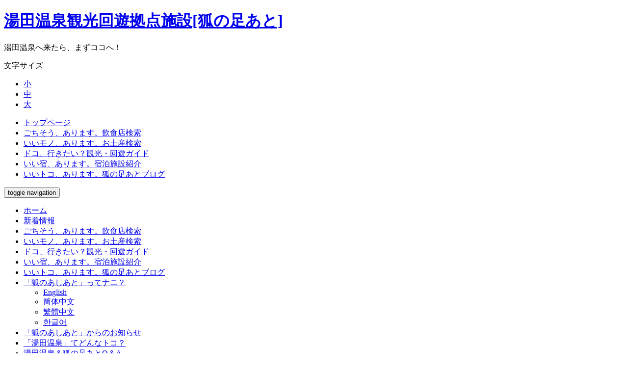

--- FILE ---
content_type: text/html; charset=UTF-8
request_url: https://www.yuda-onsen.jp/2018/06/24/
body_size: 64232
content:
<!DOCTYPE html PUBLIC "-//W3C//DTD XHTML 1.0 Transitional//EN" "http://www.w3.org/TR/xhtml1/DTD/xhtml1-transitional.dtd">
<html xmlns="http://www.w3.org/1999/xhtml">
<head>
<meta http-equiv="Content-Type" content="text/html; charset=UTF-8" />
<meta charset="UTF-8" />
<title> &raquo; 2018 &raquo; 6月 &raquo; 24｜湯田温泉観光回遊拠点施設[狐の足あと]</title>
<meta name="description" content="「観る」「食べる」「買物する」湯田温泉の旅 のお楽しみを紹介する最旬の情報が揃っています。湯田温泉観光回遊拠点施設 狐の足あと" />
<meta name="keywords" content="湯田温泉,観光,拠点,施設,カフェ,足湯,ギャラリー,飲食店,飲み屋,食事,郷土料理,地酒,お土産,ギフト,体験,山口市,山口県" />
<meta name="Robots" content="index,follow">
<meta name="viewport" content="width=device-width, initial-scale=1">
<!--<meta name="viewport" content="width=1024">-->
<link rel="canonical" href="https://www.yuda-onsen.jp/2018/06/24/%e3%83%aa%e3%83%8b%e3%83%a5%e3%83%bc%e3%82%a2%e3%83%ab%e3%81%97%e3%81%9f%e6%96%b0%e5%b1%b1%e5%8f%a3%e9%a7%85%e3%82%92%e5%b7%a1%e3%82%8b%e2%91%a2-%e5%8d%97%e5%8c%97%e8%87%aa%e7%94%b1%e9%80%9a%e8%b7%af/" />
<link rel="stylesheet" href="https://www.yuda-onsen.jp/wp-content/themes/yudaonsen/style.css" type="text/css" />

<!-- MapPress Easy Google Maps バージョン:2.48.4 PRO (http://www.wphostreviews.com/mappress) -->
<script type='text/javascript'>mapp = window.mapp || {}; mapp.data = [];</script>
<meta name='robots' content='max-image-preview:large' />
<link rel="alternate" type="application/rss+xml" title="湯田温泉観光回遊拠点 狐の足あと &raquo; フィード" href="https://www.yuda-onsen.jp/feed/" />
<link rel="alternate" type="application/rss+xml" title="湯田温泉観光回遊拠点 狐の足あと &raquo; コメントフィード" href="https://www.yuda-onsen.jp/comments/feed/" />
<script type="text/javascript">
window._wpemojiSettings = {"baseUrl":"https:\/\/s.w.org\/images\/core\/emoji\/14.0.0\/72x72\/","ext":".png","svgUrl":"https:\/\/s.w.org\/images\/core\/emoji\/14.0.0\/svg\/","svgExt":".svg","source":{"concatemoji":"https:\/\/www.yuda-onsen.jp\/wp-includes\/js\/wp-emoji-release.min.js?ver=6.1.9"}};
/*! This file is auto-generated */
!function(e,a,t){var n,r,o,i=a.createElement("canvas"),p=i.getContext&&i.getContext("2d");function s(e,t){var a=String.fromCharCode,e=(p.clearRect(0,0,i.width,i.height),p.fillText(a.apply(this,e),0,0),i.toDataURL());return p.clearRect(0,0,i.width,i.height),p.fillText(a.apply(this,t),0,0),e===i.toDataURL()}function c(e){var t=a.createElement("script");t.src=e,t.defer=t.type="text/javascript",a.getElementsByTagName("head")[0].appendChild(t)}for(o=Array("flag","emoji"),t.supports={everything:!0,everythingExceptFlag:!0},r=0;r<o.length;r++)t.supports[o[r]]=function(e){if(p&&p.fillText)switch(p.textBaseline="top",p.font="600 32px Arial",e){case"flag":return s([127987,65039,8205,9895,65039],[127987,65039,8203,9895,65039])?!1:!s([55356,56826,55356,56819],[55356,56826,8203,55356,56819])&&!s([55356,57332,56128,56423,56128,56418,56128,56421,56128,56430,56128,56423,56128,56447],[55356,57332,8203,56128,56423,8203,56128,56418,8203,56128,56421,8203,56128,56430,8203,56128,56423,8203,56128,56447]);case"emoji":return!s([129777,127995,8205,129778,127999],[129777,127995,8203,129778,127999])}return!1}(o[r]),t.supports.everything=t.supports.everything&&t.supports[o[r]],"flag"!==o[r]&&(t.supports.everythingExceptFlag=t.supports.everythingExceptFlag&&t.supports[o[r]]);t.supports.everythingExceptFlag=t.supports.everythingExceptFlag&&!t.supports.flag,t.DOMReady=!1,t.readyCallback=function(){t.DOMReady=!0},t.supports.everything||(n=function(){t.readyCallback()},a.addEventListener?(a.addEventListener("DOMContentLoaded",n,!1),e.addEventListener("load",n,!1)):(e.attachEvent("onload",n),a.attachEvent("onreadystatechange",function(){"complete"===a.readyState&&t.readyCallback()})),(e=t.source||{}).concatemoji?c(e.concatemoji):e.wpemoji&&e.twemoji&&(c(e.twemoji),c(e.wpemoji)))}(window,document,window._wpemojiSettings);
</script>
<style type="text/css">
img.wp-smiley,
img.emoji {
	display: inline !important;
	border: none !important;
	box-shadow: none !important;
	height: 1em !important;
	width: 1em !important;
	margin: 0 0.07em !important;
	vertical-align: -0.1em !important;
	background: none !important;
	padding: 0 !important;
}
</style>
	<link rel='stylesheet' id='wpcfs-form-css' href='https://www.yuda-onsen.jp/wp-content/plugins/wp-custom-fields-search/templates/form.css?ver=6.1.9' type='text/css' media='all' />
<link rel='stylesheet' id='wp-block-library-css' href='https://www.yuda-onsen.jp/wp-includes/css/dist/block-library/style.min.css?ver=6.1.9' type='text/css' media='all' />
<link rel='stylesheet' id='mediaelement-css' href='https://www.yuda-onsen.jp/wp-includes/js/mediaelement/mediaelementplayer-legacy.min.css?ver=4.2.17' type='text/css' media='all' />
<link rel='stylesheet' id='wp-mediaelement-css' href='https://www.yuda-onsen.jp/wp-includes/js/mediaelement/wp-mediaelement.min.css?ver=6.1.9' type='text/css' media='all' />
<link rel='stylesheet' id='view_editor_gutenberg_frontend_assets-css' href='https://www.yuda-onsen.jp/wp-content/plugins/wp-views/public/css/views-frontend.css?ver=3.6.10' type='text/css' media='all' />
<style id='view_editor_gutenberg_frontend_assets-inline-css' type='text/css'>
.wpv-sort-list-dropdown.wpv-sort-list-dropdown-style-default > span.wpv-sort-list,.wpv-sort-list-dropdown.wpv-sort-list-dropdown-style-default .wpv-sort-list-item {border-color: #cdcdcd;}.wpv-sort-list-dropdown.wpv-sort-list-dropdown-style-default .wpv-sort-list-item a {color: #444;background-color: #fff;}.wpv-sort-list-dropdown.wpv-sort-list-dropdown-style-default a:hover,.wpv-sort-list-dropdown.wpv-sort-list-dropdown-style-default a:focus {color: #000;background-color: #eee;}.wpv-sort-list-dropdown.wpv-sort-list-dropdown-style-default .wpv-sort-list-item.wpv-sort-list-current a {color: #000;background-color: #eee;}
.wpv-sort-list-dropdown.wpv-sort-list-dropdown-style-default > span.wpv-sort-list,.wpv-sort-list-dropdown.wpv-sort-list-dropdown-style-default .wpv-sort-list-item {border-color: #cdcdcd;}.wpv-sort-list-dropdown.wpv-sort-list-dropdown-style-default .wpv-sort-list-item a {color: #444;background-color: #fff;}.wpv-sort-list-dropdown.wpv-sort-list-dropdown-style-default a:hover,.wpv-sort-list-dropdown.wpv-sort-list-dropdown-style-default a:focus {color: #000;background-color: #eee;}.wpv-sort-list-dropdown.wpv-sort-list-dropdown-style-default .wpv-sort-list-item.wpv-sort-list-current a {color: #000;background-color: #eee;}.wpv-sort-list-dropdown.wpv-sort-list-dropdown-style-grey > span.wpv-sort-list,.wpv-sort-list-dropdown.wpv-sort-list-dropdown-style-grey .wpv-sort-list-item {border-color: #cdcdcd;}.wpv-sort-list-dropdown.wpv-sort-list-dropdown-style-grey .wpv-sort-list-item a {color: #444;background-color: #eeeeee;}.wpv-sort-list-dropdown.wpv-sort-list-dropdown-style-grey a:hover,.wpv-sort-list-dropdown.wpv-sort-list-dropdown-style-grey a:focus {color: #000;background-color: #e5e5e5;}.wpv-sort-list-dropdown.wpv-sort-list-dropdown-style-grey .wpv-sort-list-item.wpv-sort-list-current a {color: #000;background-color: #e5e5e5;}
.wpv-sort-list-dropdown.wpv-sort-list-dropdown-style-default > span.wpv-sort-list,.wpv-sort-list-dropdown.wpv-sort-list-dropdown-style-default .wpv-sort-list-item {border-color: #cdcdcd;}.wpv-sort-list-dropdown.wpv-sort-list-dropdown-style-default .wpv-sort-list-item a {color: #444;background-color: #fff;}.wpv-sort-list-dropdown.wpv-sort-list-dropdown-style-default a:hover,.wpv-sort-list-dropdown.wpv-sort-list-dropdown-style-default a:focus {color: #000;background-color: #eee;}.wpv-sort-list-dropdown.wpv-sort-list-dropdown-style-default .wpv-sort-list-item.wpv-sort-list-current a {color: #000;background-color: #eee;}.wpv-sort-list-dropdown.wpv-sort-list-dropdown-style-grey > span.wpv-sort-list,.wpv-sort-list-dropdown.wpv-sort-list-dropdown-style-grey .wpv-sort-list-item {border-color: #cdcdcd;}.wpv-sort-list-dropdown.wpv-sort-list-dropdown-style-grey .wpv-sort-list-item a {color: #444;background-color: #eeeeee;}.wpv-sort-list-dropdown.wpv-sort-list-dropdown-style-grey a:hover,.wpv-sort-list-dropdown.wpv-sort-list-dropdown-style-grey a:focus {color: #000;background-color: #e5e5e5;}.wpv-sort-list-dropdown.wpv-sort-list-dropdown-style-grey .wpv-sort-list-item.wpv-sort-list-current a {color: #000;background-color: #e5e5e5;}.wpv-sort-list-dropdown.wpv-sort-list-dropdown-style-blue > span.wpv-sort-list,.wpv-sort-list-dropdown.wpv-sort-list-dropdown-style-blue .wpv-sort-list-item {border-color: #0099cc;}.wpv-sort-list-dropdown.wpv-sort-list-dropdown-style-blue .wpv-sort-list-item a {color: #444;background-color: #cbddeb;}.wpv-sort-list-dropdown.wpv-sort-list-dropdown-style-blue a:hover,.wpv-sort-list-dropdown.wpv-sort-list-dropdown-style-blue a:focus {color: #000;background-color: #95bedd;}.wpv-sort-list-dropdown.wpv-sort-list-dropdown-style-blue .wpv-sort-list-item.wpv-sort-list-current a {color: #000;background-color: #95bedd;}
</style>
<link rel='stylesheet' id='classic-theme-styles-css' href='https://www.yuda-onsen.jp/wp-includes/css/classic-themes.min.css?ver=1' type='text/css' media='all' />
<style id='global-styles-inline-css' type='text/css'>
body{--wp--preset--color--black: #000000;--wp--preset--color--cyan-bluish-gray: #abb8c3;--wp--preset--color--white: #ffffff;--wp--preset--color--pale-pink: #f78da7;--wp--preset--color--vivid-red: #cf2e2e;--wp--preset--color--luminous-vivid-orange: #ff6900;--wp--preset--color--luminous-vivid-amber: #fcb900;--wp--preset--color--light-green-cyan: #7bdcb5;--wp--preset--color--vivid-green-cyan: #00d084;--wp--preset--color--pale-cyan-blue: #8ed1fc;--wp--preset--color--vivid-cyan-blue: #0693e3;--wp--preset--color--vivid-purple: #9b51e0;--wp--preset--gradient--vivid-cyan-blue-to-vivid-purple: linear-gradient(135deg,rgba(6,147,227,1) 0%,rgb(155,81,224) 100%);--wp--preset--gradient--light-green-cyan-to-vivid-green-cyan: linear-gradient(135deg,rgb(122,220,180) 0%,rgb(0,208,130) 100%);--wp--preset--gradient--luminous-vivid-amber-to-luminous-vivid-orange: linear-gradient(135deg,rgba(252,185,0,1) 0%,rgba(255,105,0,1) 100%);--wp--preset--gradient--luminous-vivid-orange-to-vivid-red: linear-gradient(135deg,rgba(255,105,0,1) 0%,rgb(207,46,46) 100%);--wp--preset--gradient--very-light-gray-to-cyan-bluish-gray: linear-gradient(135deg,rgb(238,238,238) 0%,rgb(169,184,195) 100%);--wp--preset--gradient--cool-to-warm-spectrum: linear-gradient(135deg,rgb(74,234,220) 0%,rgb(151,120,209) 20%,rgb(207,42,186) 40%,rgb(238,44,130) 60%,rgb(251,105,98) 80%,rgb(254,248,76) 100%);--wp--preset--gradient--blush-light-purple: linear-gradient(135deg,rgb(255,206,236) 0%,rgb(152,150,240) 100%);--wp--preset--gradient--blush-bordeaux: linear-gradient(135deg,rgb(254,205,165) 0%,rgb(254,45,45) 50%,rgb(107,0,62) 100%);--wp--preset--gradient--luminous-dusk: linear-gradient(135deg,rgb(255,203,112) 0%,rgb(199,81,192) 50%,rgb(65,88,208) 100%);--wp--preset--gradient--pale-ocean: linear-gradient(135deg,rgb(255,245,203) 0%,rgb(182,227,212) 50%,rgb(51,167,181) 100%);--wp--preset--gradient--electric-grass: linear-gradient(135deg,rgb(202,248,128) 0%,rgb(113,206,126) 100%);--wp--preset--gradient--midnight: linear-gradient(135deg,rgb(2,3,129) 0%,rgb(40,116,252) 100%);--wp--preset--duotone--dark-grayscale: url('#wp-duotone-dark-grayscale');--wp--preset--duotone--grayscale: url('#wp-duotone-grayscale');--wp--preset--duotone--purple-yellow: url('#wp-duotone-purple-yellow');--wp--preset--duotone--blue-red: url('#wp-duotone-blue-red');--wp--preset--duotone--midnight: url('#wp-duotone-midnight');--wp--preset--duotone--magenta-yellow: url('#wp-duotone-magenta-yellow');--wp--preset--duotone--purple-green: url('#wp-duotone-purple-green');--wp--preset--duotone--blue-orange: url('#wp-duotone-blue-orange');--wp--preset--font-size--small: 13px;--wp--preset--font-size--medium: 20px;--wp--preset--font-size--large: 36px;--wp--preset--font-size--x-large: 42px;--wp--preset--spacing--20: 0.44rem;--wp--preset--spacing--30: 0.67rem;--wp--preset--spacing--40: 1rem;--wp--preset--spacing--50: 1.5rem;--wp--preset--spacing--60: 2.25rem;--wp--preset--spacing--70: 3.38rem;--wp--preset--spacing--80: 5.06rem;}:where(.is-layout-flex){gap: 0.5em;}body .is-layout-flow > .alignleft{float: left;margin-inline-start: 0;margin-inline-end: 2em;}body .is-layout-flow > .alignright{float: right;margin-inline-start: 2em;margin-inline-end: 0;}body .is-layout-flow > .aligncenter{margin-left: auto !important;margin-right: auto !important;}body .is-layout-constrained > .alignleft{float: left;margin-inline-start: 0;margin-inline-end: 2em;}body .is-layout-constrained > .alignright{float: right;margin-inline-start: 2em;margin-inline-end: 0;}body .is-layout-constrained > .aligncenter{margin-left: auto !important;margin-right: auto !important;}body .is-layout-constrained > :where(:not(.alignleft):not(.alignright):not(.alignfull)){max-width: var(--wp--style--global--content-size);margin-left: auto !important;margin-right: auto !important;}body .is-layout-constrained > .alignwide{max-width: var(--wp--style--global--wide-size);}body .is-layout-flex{display: flex;}body .is-layout-flex{flex-wrap: wrap;align-items: center;}body .is-layout-flex > *{margin: 0;}:where(.wp-block-columns.is-layout-flex){gap: 2em;}.has-black-color{color: var(--wp--preset--color--black) !important;}.has-cyan-bluish-gray-color{color: var(--wp--preset--color--cyan-bluish-gray) !important;}.has-white-color{color: var(--wp--preset--color--white) !important;}.has-pale-pink-color{color: var(--wp--preset--color--pale-pink) !important;}.has-vivid-red-color{color: var(--wp--preset--color--vivid-red) !important;}.has-luminous-vivid-orange-color{color: var(--wp--preset--color--luminous-vivid-orange) !important;}.has-luminous-vivid-amber-color{color: var(--wp--preset--color--luminous-vivid-amber) !important;}.has-light-green-cyan-color{color: var(--wp--preset--color--light-green-cyan) !important;}.has-vivid-green-cyan-color{color: var(--wp--preset--color--vivid-green-cyan) !important;}.has-pale-cyan-blue-color{color: var(--wp--preset--color--pale-cyan-blue) !important;}.has-vivid-cyan-blue-color{color: var(--wp--preset--color--vivid-cyan-blue) !important;}.has-vivid-purple-color{color: var(--wp--preset--color--vivid-purple) !important;}.has-black-background-color{background-color: var(--wp--preset--color--black) !important;}.has-cyan-bluish-gray-background-color{background-color: var(--wp--preset--color--cyan-bluish-gray) !important;}.has-white-background-color{background-color: var(--wp--preset--color--white) !important;}.has-pale-pink-background-color{background-color: var(--wp--preset--color--pale-pink) !important;}.has-vivid-red-background-color{background-color: var(--wp--preset--color--vivid-red) !important;}.has-luminous-vivid-orange-background-color{background-color: var(--wp--preset--color--luminous-vivid-orange) !important;}.has-luminous-vivid-amber-background-color{background-color: var(--wp--preset--color--luminous-vivid-amber) !important;}.has-light-green-cyan-background-color{background-color: var(--wp--preset--color--light-green-cyan) !important;}.has-vivid-green-cyan-background-color{background-color: var(--wp--preset--color--vivid-green-cyan) !important;}.has-pale-cyan-blue-background-color{background-color: var(--wp--preset--color--pale-cyan-blue) !important;}.has-vivid-cyan-blue-background-color{background-color: var(--wp--preset--color--vivid-cyan-blue) !important;}.has-vivid-purple-background-color{background-color: var(--wp--preset--color--vivid-purple) !important;}.has-black-border-color{border-color: var(--wp--preset--color--black) !important;}.has-cyan-bluish-gray-border-color{border-color: var(--wp--preset--color--cyan-bluish-gray) !important;}.has-white-border-color{border-color: var(--wp--preset--color--white) !important;}.has-pale-pink-border-color{border-color: var(--wp--preset--color--pale-pink) !important;}.has-vivid-red-border-color{border-color: var(--wp--preset--color--vivid-red) !important;}.has-luminous-vivid-orange-border-color{border-color: var(--wp--preset--color--luminous-vivid-orange) !important;}.has-luminous-vivid-amber-border-color{border-color: var(--wp--preset--color--luminous-vivid-amber) !important;}.has-light-green-cyan-border-color{border-color: var(--wp--preset--color--light-green-cyan) !important;}.has-vivid-green-cyan-border-color{border-color: var(--wp--preset--color--vivid-green-cyan) !important;}.has-pale-cyan-blue-border-color{border-color: var(--wp--preset--color--pale-cyan-blue) !important;}.has-vivid-cyan-blue-border-color{border-color: var(--wp--preset--color--vivid-cyan-blue) !important;}.has-vivid-purple-border-color{border-color: var(--wp--preset--color--vivid-purple) !important;}.has-vivid-cyan-blue-to-vivid-purple-gradient-background{background: var(--wp--preset--gradient--vivid-cyan-blue-to-vivid-purple) !important;}.has-light-green-cyan-to-vivid-green-cyan-gradient-background{background: var(--wp--preset--gradient--light-green-cyan-to-vivid-green-cyan) !important;}.has-luminous-vivid-amber-to-luminous-vivid-orange-gradient-background{background: var(--wp--preset--gradient--luminous-vivid-amber-to-luminous-vivid-orange) !important;}.has-luminous-vivid-orange-to-vivid-red-gradient-background{background: var(--wp--preset--gradient--luminous-vivid-orange-to-vivid-red) !important;}.has-very-light-gray-to-cyan-bluish-gray-gradient-background{background: var(--wp--preset--gradient--very-light-gray-to-cyan-bluish-gray) !important;}.has-cool-to-warm-spectrum-gradient-background{background: var(--wp--preset--gradient--cool-to-warm-spectrum) !important;}.has-blush-light-purple-gradient-background{background: var(--wp--preset--gradient--blush-light-purple) !important;}.has-blush-bordeaux-gradient-background{background: var(--wp--preset--gradient--blush-bordeaux) !important;}.has-luminous-dusk-gradient-background{background: var(--wp--preset--gradient--luminous-dusk) !important;}.has-pale-ocean-gradient-background{background: var(--wp--preset--gradient--pale-ocean) !important;}.has-electric-grass-gradient-background{background: var(--wp--preset--gradient--electric-grass) !important;}.has-midnight-gradient-background{background: var(--wp--preset--gradient--midnight) !important;}.has-small-font-size{font-size: var(--wp--preset--font-size--small) !important;}.has-medium-font-size{font-size: var(--wp--preset--font-size--medium) !important;}.has-large-font-size{font-size: var(--wp--preset--font-size--large) !important;}.has-x-large-font-size{font-size: var(--wp--preset--font-size--x-large) !important;}
.wp-block-navigation a:where(:not(.wp-element-button)){color: inherit;}
:where(.wp-block-columns.is-layout-flex){gap: 2em;}
.wp-block-pullquote{font-size: 1.5em;line-height: 1.6;}
</style>
<link rel='stylesheet' id='jquery-smooth-scroll-css' href='https://www.yuda-onsen.jp/wp-content/plugins/jquery-smooth-scroll/css/style.css?ver=6.1.9' type='text/css' media='all' />
<link rel='stylesheet' id='mappress-css' href='https://www.yuda-onsen.jp/wp-content/plugins/mappress-google-maps-for-wordpress/css/mappress.css?ver=2.48.4' type='text/css' media='all' />
<link rel='stylesheet' id='wordpress-popular-posts-css-css' href='https://www.yuda-onsen.jp/wp-content/plugins/wordpress-popular-posts/assets/css/wpp.css?ver=6.3.4' type='text/css' media='all' />
<link rel='stylesheet' id='fancybox-css' href='https://www.yuda-onsen.jp/wp-content/plugins/easy-fancybox/fancybox/1.5.4/jquery.fancybox.min.css?ver=6.1.9' type='text/css' media='screen' />
<link rel='stylesheet' id='tablepress-default-css' href='https://www.yuda-onsen.jp/wp-content/tablepress-combined.min.css?ver=8' type='text/css' media='all' />
<script type='text/javascript' src='https://www.yuda-onsen.jp/wp-content/plugins/wp-views/vendor/toolset/common-es/public/toolset-common-es-frontend.js?ver=167000' id='toolset-common-es-frontend-js'></script>
<script type='text/javascript' src='https://www.yuda-onsen.jp/wp-includes/js/jquery/jquery.min.js?ver=3.6.1' id='jquery-core-js'></script>
<script type='text/javascript' src='https://www.yuda-onsen.jp/wp-includes/js/jquery/jquery-migrate.min.js?ver=3.3.2' id='jquery-migrate-js'></script>
<script type='application/json' id='wpp-json'>
{"sampling_active":0,"sampling_rate":100,"ajax_url":"https:\/\/www.yuda-onsen.jp\/wp-json\/wordpress-popular-posts\/v1\/popular-posts","api_url":"https:\/\/www.yuda-onsen.jp\/wp-json\/wordpress-popular-posts","ID":0,"token":"5bc35ece41","lang":0,"debug":0}
</script>
<script type='text/javascript' src='https://www.yuda-onsen.jp/wp-content/plugins/wordpress-popular-posts/assets/js/wpp.min.js?ver=6.3.4' id='wpp-js-js'></script>
<link rel="https://api.w.org/" href="https://www.yuda-onsen.jp/wp-json/" /><link rel="EditURI" type="application/rsd+xml" title="RSD" href="https://www.yuda-onsen.jp/xmlrpc.php?rsd" />
<link rel="wlwmanifest" type="application/wlwmanifest+xml" href="https://www.yuda-onsen.jp/wp-includes/wlwmanifest.xml" />
<script type="text/javascript">
	window._se_plugin_version = '8.1.9';
</script>
            <style id="wpp-loading-animation-styles">@-webkit-keyframes bgslide{from{background-position-x:0}to{background-position-x:-200%}}@keyframes bgslide{from{background-position-x:0}to{background-position-x:-200%}}.wpp-widget-placeholder,.wpp-widget-block-placeholder,.wpp-shortcode-placeholder{margin:0 auto;width:60px;height:3px;background:#dd3737;background:linear-gradient(90deg,#dd3737 0%,#571313 10%,#dd3737 100%);background-size:200% auto;border-radius:3px;-webkit-animation:bgslide 1s infinite linear;animation:bgslide 1s infinite linear}</style>
             <script> window.addEventListener("load",function(){ var c={script:false,link:false}; function ls(s) { if(!['script','link'].includes(s)||c[s]){return;}c[s]=true; var d=document,f=d.getElementsByTagName(s)[0],j=d.createElement(s); if(s==='script'){j.async=true;j.src='https://www.yuda-onsen.jp/wp-content/plugins/wp-views/vendor/toolset/blocks/public/js/frontend.js?v=1.6.9';}else{ j.rel='stylesheet';j.href='https://www.yuda-onsen.jp/wp-content/plugins/wp-views/vendor/toolset/blocks/public/css/style.css?v=1.6.9';} f.parentNode.insertBefore(j, f); }; function ex(){ls('script');ls('link')} window.addEventListener("scroll", ex, {once: true}); if (('IntersectionObserver' in window) && ('IntersectionObserverEntry' in window) && ('intersectionRatio' in window.IntersectionObserverEntry.prototype)) { var i = 0, fb = document.querySelectorAll("[class^='tb-']"), o = new IntersectionObserver(es => { es.forEach(e => { o.unobserve(e.target); if (e.intersectionRatio > 0) { ex();o.disconnect();}else{ i++;if(fb.length>i){o.observe(fb[i])}} }) }); if (fb.length) { o.observe(fb[i]) } } }) </script>
	<noscript>
		<link rel="stylesheet" href="https://www.yuda-onsen.jp/wp-content/plugins/wp-views/vendor/toolset/blocks/public/css/style.css">
	</noscript>
<!-- BEGIN: WP Social Bookmarking Light HEAD --><script>
    (function (d, s, id) {
        var js, fjs = d.getElementsByTagName(s)[0];
        if (d.getElementById(id)) return;
        js = d.createElement(s);
        js.id = id;
        js.src = "//connect.facebook.net/ja_JP/sdk.js#xfbml=1&version=v2.7";
        fjs.parentNode.insertBefore(js, fjs);
    }(document, 'script', 'facebook-jssdk'));
</script>
<style type="text/css">.wp_social_bookmarking_light{
    border: 0 !important;
    padding: 10px 0 20px 0 !important;
    margin: 0 !important;
}
.wp_social_bookmarking_light div{
    float: left !important;
    border: 0 !important;
    padding: 0 !important;
    margin: 0 5px 0px 0 !important;
    min-height: 30px !important;
    line-height: 18px !important;
    text-indent: 0 !important;
}
.wp_social_bookmarking_light img{
    border: 0 !important;
    padding: 0;
    margin: 0;
    vertical-align: top !important;
}
.wp_social_bookmarking_light_clear{
    clear: both !important;
}
#fb-root{
    display: none;
}
.wsbl_twitter{
    width: 100px;
}
.wsbl_facebook_like iframe{
    max-width: none !important;
}
</style>
<!-- END: WP Social Bookmarking Light HEAD -->
<script type="text/javascript" src="https://www.yuda-onsen.jp/wp-content/themes/yudaonsen/js/jquery.textresizer.min.js"></script>
<script type="text/javascript" src="https://www.yuda-onsen.jp/wp-content/themes/yudaonsen/js/jquery.cookie.js"></script>
<script>
  jQuery(document).ready(function () {
      jQuery("#textresizer a").textresizer({
         target: "#content .container",
         type: "fontSize",
         sizes: [ "0.875em", "1em", "1.2em" ],
         selectedIndex: 1
      });
   });
</script>
<script type="text/javascript" src="https://www.yuda-onsen.jp/wp-content/themes/yudaonsen/js/imgroll.js"></script>
<script>
  (function(i,s,o,g,r,a,m){i['GoogleAnalyticsObject']=r;i[r]=i[r]||function(){
  (i[r].q=i[r].q||[]).push(arguments)},i[r].l=1*new Date();a=s.createElement(o),
  m=s.getElementsByTagName(o)[0];a.async=1;a.src=g;m.parentNode.insertBefore(a,m)
  })(window,document,'script','//www.google-analytics.com/analytics.js','ga');

  ga('create', 'UA-57437747-1', 'auto');
  ga('send', 'pageview');

</script>
<script src="https://www.yuda-onsen.jp/wp-content/themes/yudaonsen/js/drawer.min.js"></script>
<script src="https://cdnjs.cloudflare.com/ajax/libs/iScroll/5.2.0/iscroll.js"></script>
<link rel="stylesheet" href="https://www.yuda-onsen.jp/wp-content/themes/yudaonsen/css/drawer.css" media="screen and (max-width:1023px)">
<script>
    jQuery(document).ready(function(){
        jQuery('.drawer').drawer();
        jQuery('nav a').on('click', function() {
            jQuery('.drawer').drawer('close');
            });
    });
</script>
</head>
<body id="page" class="archive date drawer drawer--top">
<div id="fb-root"></div>
<script>(function(d, s, id) {
  var js, fjs = d.getElementsByTagName(s)[0];
  if (d.getElementById(id)) return;
  js = d.createElement(s); js.id = id;
  js.src = "//connect.facebook.net/ja_JP/sdk.js#xfbml=1&appId=922540427797263&version=v2.0";
  fjs.parentNode.insertBefore(js, fjs);
}(document, 'script', 'facebook-jssdk'));</script>
<div id="wrapper" class="clearfix">
<div id="header" class="clearfix">

	<div id="sitetitle">
	<h1><a href="https://www.yuda-onsen.jp/">湯田温泉観光回遊拠点施設[狐の足あと]</a></h1>
	<p>湯田温泉へ来たら、まずココへ！</p>
	</div>
	<div id="fontsizech">
      <p>文字サイズ</p>
      <ul id="textresizer">
        <li><a href="#">小</a></li>
        <li><a href="#">中</a></li>
        <li><a href="#">大</a></li>
      </ul>
    </div>
</div>
<div id="globalnavi">
	<ul><li id="lnhome"><a href="https://www.yuda-onsen.jp/">トップページ</a></li><li id="lnrestaurant"><a href="https://www.yuda-onsen.jp/restaurantsearch/">ごちそう、あります。飲食店検索</a></li><li id="lngift"><a href="https://www.yuda-onsen.jp/giftshopsearch/">いいモノ、あります。お土産検索</a></li><li id="lnsight"><a href="https://www.yuda-onsen.jp/sights/">ドコ、行きたい？観光・回遊ガイド</a></li><li id="lnstay"><a href="https://www.yuda-onsen.jp/stay/">いい宿、あります。宿泊施設紹介</a></li><li id="lnblog"><a href="https://www.yuda-onsen.jp/kitsuneblog/">いいトコ、あります。狐の足あとブログ</a></li></ul>
</div>
<div id="spnavi">
    <button type="button" class="drawer-toggle drawer-hamburger">
        <span class="sr-only">toggle navigation</span>
        <span class="drawer-hamburger-icon"></span>
    </button>
    <nav class="drawer-nav" role="navigation">
        <ul class="drawer-menu">
            <li><a href="https://www.yuda-onsen.jp/">ホーム</a></li>
            <li><a href="https://www.yuda-onsen.jp/topics/">新着情報</a></li>
            <li><a href="https://www.yuda-onsen.jp/restaurantsearch/">ごちそう、あります。飲食店検索</a></li>
            <li><a href="https://www.yuda-onsen.jp/giftshopsearch/">いいモノ、あります。お土産検索</a></li>
            <li><a href="https://www.yuda-onsen.jp/sights/">ドコ、行きたい？観光・回遊ガイド</a></li>
            <li><a href="https://www.yuda-onsen.jp/stay/">いい宿、あります。宿泊施設紹介</a></li>
            <li><a href="https://www.yuda-onsen.jp/kitsuneblog/">いいトコ、あります。狐の足あとブログ</a></li>
            <li><a href="https://www.yuda-onsen.jp/about/">「狐のあしあと」ってナニ？</a>
            <ul class="submenu">
            <li><a href="https://www.yuda-onsen.jp/about/about-en/">English</a></li>
            <li><a href="https://www.yuda-onsen.jp/about/about-cn/">筒体中文</a></li>
            <li><a href="https://www.yuda-onsen.jp/about/about-tw/">繁體中文</a></li>
            <li><a href="https://www.yuda-onsen.jp/about/about-kr/">한글어</a></li>
            </ul>
            </li>
            <li><a href="https://www.yuda-onsen.jp/kitsuneinfo/">「狐のあしあと」からのお知らせ</a></li>
            <li><a href="https://www.yuda-onsen.jp/yudaonsen/">「湯田温泉」てどんなトコ？</a></li>
            <li><a href="https://www.yuda-onsen.jp/qa/">湯田温泉＆狐の足あとQ＆A</a></li>
            <li><a href="https://www.yuda-onsen.jp/downloads/">観光パンフレット・観光マップダウンロード</a></li>
            <li><a href="https://www.yuda-onsen.jp/contact/">お問い合わせ</a></li>
            <li><a href="http://www.city.yamaguchi.lg.jp/cms-sypher/www/common/privacy.jsp" target="_blank">プラバシーポリシー</a></li>
            <li><a href="https://www.yuda-onsen.jp/access/">アクセス</a></li>
            <li><a href="https://www.yuda-onsen.jp/sitemap/">サイトマップ</a></li>
        </ul>
    </nav>
</div><div id="content">
	<div class="container">
	<h2><a href="https://www.yuda-onsen.jp/kitsuneblog/"><img src="https://www.yuda-onsen.jp/wp-content/themes/yudaonsen/img/pagetitle_blog.jpg" alt="いいトコ、あります。狐の足あとブログ" /></a></h2>
<div class="maincontent">
<div id="post-7203" class="post-7203 post type-post status-publish format-standard has-post-thumbnail hentry category-taiken">
<h3 id="archivetitle">2018年6月</h3>
<div class="entrycontent">
    <h3 class="entry-title"><a href="https://www.yuda-onsen.jp/2018/06/24/%e3%83%aa%e3%83%8b%e3%83%a5%e3%83%bc%e3%82%a2%e3%83%ab%e3%81%97%e3%81%9f%e6%96%b0%e5%b1%b1%e5%8f%a3%e9%a7%85%e3%82%92%e5%b7%a1%e3%82%8b%e2%91%a2-%e5%8d%97%e5%8c%97%e8%87%aa%e7%94%b1%e9%80%9a%e8%b7%af/">リニューアルした新山口駅を巡る③ 南北自由通路を結ぶ &#8220;垂直の庭&#8221; 編</a></h3>
    <div class="postmeta">
		<ul>
			<li class="postdate"><span class="metatitle">公開日：</span>2018年6月24日</li>
			<li class="postcat"><span class="metatitle">タグ：</span></li>
		</ul>
    </div>
	<div class="article">
<p><a href="http://www.yuda-onsen.jp/wp-content/uploads/2018/06/f07e16110adb0dd7881dab0a67ed9074-1.png"><img decoding="async" class="aligncenter size-large wp-image-7225" src="http://www.yuda-onsen.jp/wp-content/uploads/2018/06/f07e16110adb0dd7881dab0a67ed9074-1-640x452.png" alt="" width="640" height="452" srcset="https://www.yuda-onsen.jp/wp-content/uploads/2018/06/f07e16110adb0dd7881dab0a67ed9074-1-640x452.png 640w, https://www.yuda-onsen.jp/wp-content/uploads/2018/06/f07e16110adb0dd7881dab0a67ed9074-1-460x325.png 460w, https://www.yuda-onsen.jp/wp-content/uploads/2018/06/f07e16110adb0dd7881dab0a67ed9074-1-768x543.png 768w, https://www.yuda-onsen.jp/wp-content/uploads/2018/06/f07e16110adb0dd7881dab0a67ed9074-1.png 1654w" sizes="(max-width: 640px) 100vw, 640px" /></a></p>
<p>&nbsp;</p>
<p>&nbsp;</p>
<p>&nbsp;</p>
<p><strong><span style="font-size: 18pt;">南北自由通路を通り南口へ</span></strong><img decoding="async" loading="lazy" class="aligncenter size-large wp-image-7229" src="http://www.yuda-onsen.jp/wp-content/uploads/2018/06/acaefec727d486889dfa016fe2bc349c-640x480.png" alt="" width="640" height="480" srcset="https://www.yuda-onsen.jp/wp-content/uploads/2018/06/acaefec727d486889dfa016fe2bc349c-640x480.png 640w, https://www.yuda-onsen.jp/wp-content/uploads/2018/06/acaefec727d486889dfa016fe2bc349c-460x345.png 460w, https://www.yuda-onsen.jp/wp-content/uploads/2018/06/acaefec727d486889dfa016fe2bc349c-768x576.png 768w, https://www.yuda-onsen.jp/wp-content/uploads/2018/06/acaefec727d486889dfa016fe2bc349c.png 1000w" sizes="(max-width: 640px) 100vw, 640px" /></p>
<p><span style="font-size: 12pt;">約100メートルの通路にはリニューアルの最大の目玉として、パトリック・ブラン氏監修の垂直の庭が出迎えます。</span></p>
<p>&nbsp;</p>
<p>&nbsp;</p>
<p><a href="http://www.yuda-onsen.jp/wp-content/uploads/2018/06/5816c4119f288a8e9de249a2c36ec421.png"><img decoding="async" loading="lazy" class="aligncenter size-large wp-image-7234" src="http://www.yuda-onsen.jp/wp-content/uploads/2018/06/5816c4119f288a8e9de249a2c36ec421-640x455.png" alt="" width="640" height="455" srcset="https://www.yuda-onsen.jp/wp-content/uploads/2018/06/5816c4119f288a8e9de249a2c36ec421-640x455.png 640w, https://www.yuda-onsen.jp/wp-content/uploads/2018/06/5816c4119f288a8e9de249a2c36ec421-460x327.png 460w, https://www.yuda-onsen.jp/wp-content/uploads/2018/06/5816c4119f288a8e9de249a2c36ec421-768x546.png 768w, https://www.yuda-onsen.jp/wp-content/uploads/2018/06/5816c4119f288a8e9de249a2c36ec421.png 1613w" sizes="(max-width: 640px) 100vw, 640px" /></a></p>
<p>&nbsp;</p>
<p>&nbsp;</p>
<p>&nbsp;</p>
<p><a href="https://www.verticalgardenpatrickblanc.com/patrick-blanc/portraits?page=53"><img decoding="async" loading="lazy" class="aligncenter size-large wp-image-7242" src="http://www.yuda-onsen.jp/wp-content/uploads/2018/06/patrickblancobservingclimbingplantscilanforesttaiwanjune2007_0-640x427.jpg" alt="" width="640" height="427" srcset="https://www.yuda-onsen.jp/wp-content/uploads/2018/06/patrickblancobservingclimbingplantscilanforesttaiwanjune2007_0-640x427.jpg 640w, https://www.yuda-onsen.jp/wp-content/uploads/2018/06/patrickblancobservingclimbingplantscilanforesttaiwanjune2007_0-460x307.jpg 460w, https://www.yuda-onsen.jp/wp-content/uploads/2018/06/patrickblancobservingclimbingplantscilanforesttaiwanjune2007_0-768x512.jpg 768w, https://www.yuda-onsen.jp/wp-content/uploads/2018/06/patrickblancobservingclimbingplantscilanforesttaiwanjune2007_0.jpg 1500w" sizes="(max-width: 640px) 100vw, 640px" /></a><span style="font-size: 14pt; color: #00b533;"><strong>パトリック・ブラン　Patrick Blanc</strong></span></p>
<p><span style="font-size: 12pt;">植物学者、アーティスト。1953 年パリ生まれ。10 代の頃、植物が育つ環境条件に興味をもったことから「垂直庭園」のアイデアを思いついたブラン氏は、以来そのシステムと植物に関する研究を重ね、現在までに 世界の様々な環境下で多くの「垂直庭園」プロジェクトを手がけています。パリのカルティエ現代美術財団やケ・ブランリー美術館、日本では金沢21世紀美術館 などでのプロジェクトが知られています。</span></p>
<p>&nbsp;</p>
<p>&nbsp;</p>
<p><a href="http://www.yuda-onsen.jp/wp-content/uploads/2018/06/9288f4bd3e4b70dc4802896d514e8b15.jpg"><br />
<img decoding="async" loading="lazy" class="aligncenter size-large wp-image-7237" src="http://www.yuda-onsen.jp/wp-content/uploads/2018/06/9288f4bd3e4b70dc4802896d514e8b15-633x640.jpg" alt="" width="633" height="640" srcset="https://www.yuda-onsen.jp/wp-content/uploads/2018/06/9288f4bd3e4b70dc4802896d514e8b15-633x640.jpg 633w, https://www.yuda-onsen.jp/wp-content/uploads/2018/06/9288f4bd3e4b70dc4802896d514e8b15-455x460.jpg 455w, https://www.yuda-onsen.jp/wp-content/uploads/2018/06/9288f4bd3e4b70dc4802896d514e8b15-768x776.jpg 768w, https://www.yuda-onsen.jp/wp-content/uploads/2018/06/9288f4bd3e4b70dc4802896d514e8b15-120x120.jpg 120w, https://www.yuda-onsen.jp/wp-content/uploads/2018/06/9288f4bd3e4b70dc4802896d514e8b15.jpg 1169w" sizes="(max-width: 633px) 100vw, 633px" /></a></p>
<p>&nbsp;</p>
<p>&nbsp;</p>
<p><a href="http://www.yuda-onsen.jp/wp-content/uploads/2018/06/64bb04c01587706ce79190e0b846b00b.png"><br />
<img decoding="async" loading="lazy" class="aligncenter size-large wp-image-7244" src="http://www.yuda-onsen.jp/wp-content/uploads/2018/06/64bb04c01587706ce79190e0b846b00b-640x480.png" alt="" width="640" height="480" srcset="https://www.yuda-onsen.jp/wp-content/uploads/2018/06/64bb04c01587706ce79190e0b846b00b-640x480.png 640w, https://www.yuda-onsen.jp/wp-content/uploads/2018/06/64bb04c01587706ce79190e0b846b00b-460x345.png 460w, https://www.yuda-onsen.jp/wp-content/uploads/2018/06/64bb04c01587706ce79190e0b846b00b-768x576.png 768w, https://www.yuda-onsen.jp/wp-content/uploads/2018/06/64bb04c01587706ce79190e0b846b00b.png 1500w" sizes="(max-width: 640px) 100vw, 640px" /></a></p>
<p><span style="font-size: 12pt;">自由通路を抜け南口から見た自由通路と垂直の庭。</span></p>
<p>&nbsp;</p>
<p><a href="http://www.yuda-onsen.jp/wp-content/uploads/2018/06/7ec5662d3e9022e90194f42821b6c3dc.png"><img decoding="async" loading="lazy" class="aligncenter size-large wp-image-7245" src="http://www.yuda-onsen.jp/wp-content/uploads/2018/06/7ec5662d3e9022e90194f42821b6c3dc-640x480.png" alt="" width="640" height="480" srcset="https://www.yuda-onsen.jp/wp-content/uploads/2018/06/7ec5662d3e9022e90194f42821b6c3dc-640x480.png 640w, https://www.yuda-onsen.jp/wp-content/uploads/2018/06/7ec5662d3e9022e90194f42821b6c3dc-460x345.png 460w, https://www.yuda-onsen.jp/wp-content/uploads/2018/06/7ec5662d3e9022e90194f42821b6c3dc-768x576.png 768w, https://www.yuda-onsen.jp/wp-content/uploads/2018/06/7ec5662d3e9022e90194f42821b6c3dc.png 1500w" sizes="(max-width: 640px) 100vw, 640px" /></a></p>
<p style="text-align: center;"><span style="font-size: 18pt;"><b>次回は南口をご紹介！</b></span>　<br />
<strong>(リニューアルした新山口駅におでかけ④へ続く)</strong></p>
<p>&nbsp;</p>
<p>&nbsp;</p>	</div>
</div>
<!--#post--></div>
</div>
<div class="sidecontent">
	<div id="sidebar" role="complementary">
		<ul>
			<li id="search-2" class="widget widget_search"><form role="search" method="get" id="searchform" class="searchform" action="https://www.yuda-onsen.jp/">
				<div>
					<label class="screen-reader-text" for="s">検索:</label>
					<input type="text" value="" name="s" id="s" />
					<input type="submit" id="searchsubmit" value="検索" />
				</div>
			</form></li>

		<li id="recent-posts-2" class="widget widget_recent_entries">
		<h2 class="widgettitle">最近の投稿</h2>

		<ul>
											<li>
					<a href="https://www.yuda-onsen.jp/2026/01/15/15148/">2025年夏OPENの芋将軍CAFE 奥の細道さんに行ってきました🍠✨</a>
									</li>
											<li>
					<a href="https://www.yuda-onsen.jp/2024/06/17/%e6%96%b0%ef%bc%81%e5%92%8c%e3%81%a0%e3%81%97%e3%83%a9%e3%83%bc%e3%83%a1%e3%83%b3%e5%ba%97%e3%82%aa%e3%83%bc%e3%83%97%e3%83%b3/">新！和だしラーメン店オープン</a>
									</li>
											<li>
					<a href="https://www.yuda-onsen.jp/2023/12/08/%e6%b9%af%e7%94%b0%e6%b8%a9%e6%b3%89%e3%81%ae%e6%96%b0%e5%90%8d%e6%89%80%e3%81%a7%e5%ae%89%e3%82%89%e3%81%8e%e3%81%ae%e3%81%b2%e3%81%a8%e6%99%82%e3%82%92%e3%80%90cafesss-with-e-pronto%e3%80%91/">湯田温泉の新名所で安らぎのひと時を【CAFESSS with È PRONTO】</a>
									</li>
											<li>
					<a href="https://www.yuda-onsen.jp/2023/10/24/%e3%80%8e%e5%be%a9%e6%b4%bb%e3%81%97%e3%81%9f%e9%85%92%e8%94%b5%e3%80%8f%e9%98%bf%e6%ad%a6%e3%81%ae%e9%b6%b4%e9%85%92%e9%80%a0%e3%81%ae%e8%8b%a5%e3%81%8d%e6%9d%9c%e6%b0%8f%e3%81%95%e3%82%93%e3%81%ab/">『復活した酒蔵』阿武の鶴酒造の若き杜氏さんに聞く、酒造りへのこだわり</a>
									</li>
											<li>
					<a href="https://www.yuda-onsen.jp/2023/10/01/%e6%9c%ac%e6%a0%bc%e7%9f%b3%e7%aa%af%e3%83%94%e3%83%83%e3%83%84%e3%82%a1%e3%82%92%e5%b1%b1%e5%8f%a3%e3%81%a7%ef%bc%81%e3%80%90%e3%83%b4%e3%82%a9%e3%83%ab%e3%81%ba-%e3%83%93%e3%82%a2%e3%83%b3%e3%82%ab/">本格石窯ピッツァを山口で！【ヴォルぺ ビアンカ】</a>
									</li>
					</ul>

		</li>
<li id="calendar-2" class="widget widget_calendar"><div id="calendar_wrap" class="calendar_wrap"><table id="wp-calendar" class="wp-calendar-table">
	<caption>2018年6月</caption>
	<thead>
	<tr>
		<th scope="col" title="月曜日">月</th>
		<th scope="col" title="火曜日">火</th>
		<th scope="col" title="水曜日">水</th>
		<th scope="col" title="木曜日">木</th>
		<th scope="col" title="金曜日">金</th>
		<th scope="col" title="土曜日">土</th>
		<th scope="col" title="日曜日">日</th>
	</tr>
	</thead>
	<tbody>
	<tr>
		<td colspan="4" class="pad">&nbsp;</td><td>1</td><td>2</td><td>3</td>
	</tr>
	<tr>
		<td>4</td><td>5</td><td>6</td><td>7</td><td>8</td><td>9</td><td>10</td>
	</tr>
	<tr>
		<td>11</td><td>12</td><td>13</td><td>14</td><td><a href="https://www.yuda-onsen.jp/2018/06/15/" aria-label="2018年6月15日 に投稿を公開">15</a></td><td>16</td><td><a href="https://www.yuda-onsen.jp/2018/06/17/" aria-label="2018年6月17日 に投稿を公開">17</a></td>
	</tr>
	<tr>
		<td>18</td><td>19</td><td>20</td><td>21</td><td>22</td><td>23</td><td><a href="https://www.yuda-onsen.jp/2018/06/24/" aria-label="2018年6月24日 に投稿を公開">24</a></td>
	</tr>
	<tr>
		<td>25</td><td><a href="https://www.yuda-onsen.jp/2018/06/26/" aria-label="2018年6月26日 に投稿を公開">26</a></td><td><a href="https://www.yuda-onsen.jp/2018/06/27/" aria-label="2018年6月27日 に投稿を公開">27</a></td><td>28</td><td>29</td><td>30</td>
		<td class="pad" colspan="1">&nbsp;</td>
	</tr>
	</tbody>
	</table><nav aria-label="前と次の月" class="wp-calendar-nav">
		<span class="wp-calendar-nav-prev"><a href="https://www.yuda-onsen.jp/2018/03/">&laquo; 3月</a></span>
		<span class="pad">&nbsp;</span>
		<span class="wp-calendar-nav-next"><a href="https://www.yuda-onsen.jp/2018/11/">11月 &raquo;</a></span>
	</nav></div></li>
<li id="archives-2" class="widget widget_archive"><h2 class="widgettitle">月別記事</h2>
		<label class="screen-reader-text" for="archives-dropdown-2">月別記事</label>
		<select id="archives-dropdown-2" name="archive-dropdown">
			
			<option value="">月を選択</option>
				<option value='https://www.yuda-onsen.jp/2026/01/'> 2026年1月 &nbsp;(1)</option>
	<option value='https://www.yuda-onsen.jp/2024/06/'> 2024年6月 &nbsp;(1)</option>
	<option value='https://www.yuda-onsen.jp/2023/12/'> 2023年12月 &nbsp;(1)</option>
	<option value='https://www.yuda-onsen.jp/2023/10/'> 2023年10月 &nbsp;(2)</option>
	<option value='https://www.yuda-onsen.jp/2023/08/'> 2023年8月 &nbsp;(1)</option>
	<option value='https://www.yuda-onsen.jp/2022/11/'> 2022年11月 &nbsp;(1)</option>
	<option value='https://www.yuda-onsen.jp/2021/11/'> 2021年11月 &nbsp;(1)</option>
	<option value='https://www.yuda-onsen.jp/2021/10/'> 2021年10月 &nbsp;(2)</option>
	<option value='https://www.yuda-onsen.jp/2021/09/'> 2021年9月 &nbsp;(2)</option>
	<option value='https://www.yuda-onsen.jp/2021/08/'> 2021年8月 &nbsp;(3)</option>
	<option value='https://www.yuda-onsen.jp/2021/07/'> 2021年7月 &nbsp;(1)</option>
	<option value='https://www.yuda-onsen.jp/2021/03/'> 2021年3月 &nbsp;(1)</option>
	<option value='https://www.yuda-onsen.jp/2021/01/'> 2021年1月 &nbsp;(1)</option>
	<option value='https://www.yuda-onsen.jp/2020/11/'> 2020年11月 &nbsp;(2)</option>
	<option value='https://www.yuda-onsen.jp/2020/10/'> 2020年10月 &nbsp;(1)</option>
	<option value='https://www.yuda-onsen.jp/2020/09/'> 2020年9月 &nbsp;(1)</option>
	<option value='https://www.yuda-onsen.jp/2020/08/'> 2020年8月 &nbsp;(1)</option>
	<option value='https://www.yuda-onsen.jp/2020/07/'> 2020年7月 &nbsp;(2)</option>
	<option value='https://www.yuda-onsen.jp/2020/02/'> 2020年2月 &nbsp;(2)</option>
	<option value='https://www.yuda-onsen.jp/2020/01/'> 2020年1月 &nbsp;(1)</option>
	<option value='https://www.yuda-onsen.jp/2019/11/'> 2019年11月 &nbsp;(2)</option>
	<option value='https://www.yuda-onsen.jp/2019/09/'> 2019年9月 &nbsp;(2)</option>
	<option value='https://www.yuda-onsen.jp/2018/11/'> 2018年11月 &nbsp;(3)</option>
	<option value='https://www.yuda-onsen.jp/2018/06/' selected='selected'> 2018年6月 &nbsp;(5)</option>
	<option value='https://www.yuda-onsen.jp/2018/03/'> 2018年3月 &nbsp;(1)</option>
	<option value='https://www.yuda-onsen.jp/2018/02/'> 2018年2月 &nbsp;(1)</option>
	<option value='https://www.yuda-onsen.jp/2017/03/'> 2017年3月 &nbsp;(1)</option>
	<option value='https://www.yuda-onsen.jp/2017/02/'> 2017年2月 &nbsp;(1)</option>
	<option value='https://www.yuda-onsen.jp/2016/10/'> 2016年10月 &nbsp;(1)</option>
	<option value='https://www.yuda-onsen.jp/2016/08/'> 2016年8月 &nbsp;(2)</option>
	<option value='https://www.yuda-onsen.jp/2016/05/'> 2016年5月 &nbsp;(3)</option>
	<option value='https://www.yuda-onsen.jp/2016/04/'> 2016年4月 &nbsp;(1)</option>
	<option value='https://www.yuda-onsen.jp/2016/03/'> 2016年3月 &nbsp;(1)</option>
	<option value='https://www.yuda-onsen.jp/2016/02/'> 2016年2月 &nbsp;(2)</option>
	<option value='https://www.yuda-onsen.jp/2016/01/'> 2016年1月 &nbsp;(1)</option>
	<option value='https://www.yuda-onsen.jp/2015/12/'> 2015年12月 &nbsp;(2)</option>
	<option value='https://www.yuda-onsen.jp/2015/11/'> 2015年11月 &nbsp;(1)</option>
	<option value='https://www.yuda-onsen.jp/2015/10/'> 2015年10月 &nbsp;(3)</option>
	<option value='https://www.yuda-onsen.jp/2015/09/'> 2015年9月 &nbsp;(1)</option>
	<option value='https://www.yuda-onsen.jp/2015/08/'> 2015年8月 &nbsp;(4)</option>
	<option value='https://www.yuda-onsen.jp/2015/06/'> 2015年6月 &nbsp;(2)</option>
	<option value='https://www.yuda-onsen.jp/2015/03/'> 2015年3月 &nbsp;(5)</option>

		</select>

<script type="text/javascript">
/* <![CDATA[ */
(function() {
	var dropdown = document.getElementById( "archives-dropdown-2" );
	function onSelectChange() {
		if ( dropdown.options[ dropdown.selectedIndex ].value !== '' ) {
			document.location.href = this.options[ this.selectedIndex ].value;
		}
	}
	dropdown.onchange = onSelectChange;
})();
/* ]]> */
</script>
			</li>
<li id="tag_cloud-2" class="widget widget_tag_cloud"><h2 class="widgettitle">タグ</h2>
<div class="tagcloud"><a href="https://www.yuda-onsen.jp/tag/%e3%81%8a%e5%9c%9f%e7%94%a3%e5%ba%97/" class="tag-cloud-link tag-link-50 tag-link-position-1" style="font-size: 8pt;" aria-label="お土産店 (1個の項目)">お土産店</a>
<a href="https://www.yuda-onsen.jp/tag/%e4%bd%93%e9%a8%93/" class="tag-cloud-link tag-link-34 tag-link-position-2" style="font-size: 22pt;" aria-label="体験 (25個の項目)">体験</a>
<a href="https://www.yuda-onsen.jp/tag/%e5%a4%a7%e5%86%85%e4%ba%ba%e5%bd%a2/" class="tag-cloud-link tag-link-127 tag-link-position-3" style="font-size: 8pt;" aria-label="大内人形 (1個の項目)">大内人形</a>
<a href="https://www.yuda-onsen.jp/tag/%e5%a4%a7%e5%86%85%e5%a1%97/" class="tag-cloud-link tag-link-126 tag-link-position-4" style="font-size: 8pt;" aria-label="大内塗 (1個の項目)">大内塗</a>
<a href="https://www.yuda-onsen.jp/tag/%e8%a6%b3%e5%85%89/" class="tag-cloud-link tag-link-52 tag-link-position-5" style="font-size: 20.612612612613pt;" aria-label="観光 (19個の項目)">観光</a>
<a href="https://www.yuda-onsen.jp/tag/%e9%a3%b2%e9%a3%9f%e5%ba%97/" class="tag-cloud-link tag-link-35 tag-link-position-6" style="font-size: 15.567567567568pt;" aria-label="飲食店 (7個の項目)">飲食店</a></div>
</li>

<li id="wpp-2" class="widget popular-posts">
<h2 class="widgettitle">月間人気記事ランキング</h2>
<ol class="wpp-list">
<li> <a href="https://www.yuda-onsen.jp/2018/06/26/%e3%83%aa%e3%83%8b%e3%83%a5%e3%83%bc%e3%82%a2%e3%83%ab%e3%81%97%e3%81%9f%e6%96%b0%e5%b1%b1%e5%8f%a3%e9%a7%85%e3%82%92%e5%b7%a1%e3%82%8b%e2%91%a3-%e5%8d%97%e5%8f%a3-%e3%81%8a%e5%9c%9f%e7%94%a3%e7%b7%a8/" class="wpp-post-title" target="_self">リニューアルした新山口駅を巡る④ 南口 お土産編</a> （）</li>
<li> <a href="https://www.yuda-onsen.jp/2023/12/08/%e6%b9%af%e7%94%b0%e6%b8%a9%e6%b3%89%e3%81%ae%e6%96%b0%e5%90%8d%e6%89%80%e3%81%a7%e5%ae%89%e3%82%89%e3%81%8e%e3%81%ae%e3%81%b2%e3%81%a8%e6%99%82%e3%82%92%e3%80%90cafesss-with-e-pronto%e3%80%91/" class="wpp-post-title" target="_self">湯田温泉の新名所で安らぎのひと時を【CAFESSS with È PRONTO】</a> （）</li>
<li> <a href="https://www.yuda-onsen.jp/2016/05/24/blog_rurikouji/" class="wpp-post-title" target="_self">山口観光の定番・国宝 瑠璃光寺五重塔周辺を  じっくりウォッチ！</a> （）</li>
<li> <a href="https://www.yuda-onsen.jp/2018/06/15/%e3%83%aa%e3%83%8b%e3%83%a5%e3%83%bc%e3%82%a2%e3%83%ab%e3%81%97%e3%81%9f%e6%96%b0%e5%b1%b1%e5%8f%a3%e9%a7%85/" class="wpp-post-title" target="_self">リニューアルした新山口駅を巡る①　北口1階編</a> （）</li>
<li> <a href="https://www.yuda-onsen.jp/2018/06/17/%e3%83%aa%e3%83%8b%e3%83%a5%e3%83%bc%e3%82%a2%e3%83%ab%e3%81%97%e3%81%9f%e6%96%b0%e5%b1%b1%e5%8f%a3%e9%a7%85%e3%81%ab%e3%81%8a%e3%81%a7%e3%81%8b%e3%81%91%e2%91%a1%e3%82%ab%e3%83%95%e3%82%a7%e7%b7%a8/" class="wpp-post-title" target="_self">リニューアルした新山口駅を巡る②  CAFE&amp;BAR  PLAT FARM (プラットファーム)編</a> （）</li>

</ol>
</li>

<li id="wp_views-2" class="widget widget_wp_views"><h2 class="widgettitle">記事に関連する店舗情報</h2>



<div id="wpv-view-layout-1859-CPID7203" class="js-wpv-view-layout js-wpv-layout-responsive js-wpv-view-layout-1859-CPID7203" data-viewnumber="1859-CPID7203" data-pagination="{&quot;id&quot;:&quot;1859&quot;,&quot;query&quot;:&quot;normal&quot;,&quot;type&quot;:&quot;disabled&quot;,&quot;effect&quot;:&quot;fade&quot;,&quot;duration&quot;:500,&quot;speed&quot;:5,&quot;pause_on_hover&quot;:&quot;disabled&quot;,&quot;stop_rollover&quot;:&quot;false&quot;,&quot;cache_pages&quot;:&quot;enabled&quot;,&quot;preload_images&quot;:&quot;enabled&quot;,&quot;preload_pages&quot;:&quot;enabled&quot;,&quot;preload_reach&quot;:1,&quot;spinner&quot;:&quot;builtin&quot;,&quot;spinner_image&quot;:&quot;https://www.yuda-onsen.jp/wp-content/plugins/wp-views/res/img/ajax-loader.gif&quot;,&quot;callback_next&quot;:&quot;&quot;,&quot;manage_history&quot;:&quot;enabled&quot;,&quot;has_controls_in_form&quot;:&quot;disabled&quot;,&quot;infinite_tolerance&quot;:&quot;0&quot;,&quot;max_pages&quot;:0,&quot;page&quot;:1,&quot;base_permalink&quot;:&quot;/2018/06/24/?wpv_view_count=1859-CPID7203&amp;wpv_paged=WPV_PAGE_NUM&quot;,&quot;loop&quot;:{&quot;type&quot;:&quot;&quot;,&quot;name&quot;:&quot;&quot;,&quot;data&quot;:[],&quot;id&quot;:0}}" data-permalink="/2018/06/24/?wpv_view_count=1859-CPID7203">


	
		関連する店舗情報はありません
	
</div>
</li>
		</ul>
	</div>
</div>
<p class="pageback"><a href="#" onclick="javascript:window.history.back(-1);return false;">前のページヘ戻る</a></p>
	</div>
</div>
<div id="footer" class="clearfix">
<div id="socialbtns">
<div class="fb-like" data-href="http://www.yuda-onsen.jp/" data-layout="button" data-action="like" data-show-faces="false" data-share="true"></div><div class="btntw"><a class="twitter-share-button" href="https://twitter.com/share" data-url="http://www.yuda-onsen.jp/" data-via="">Tweet</a></div><div class="g-plusone" data-size="medium" data-annotation="inline" data-width="300" data-href="http://www.yuda-onsen.jp/"></div>
</div>
	<div id="footnavi">
		<ul>
		<li id="lnprivacy"><a href="http://www.city.yamaguchi.lg.jp/cms-sypher/www/common/privacy.jsp" target="_blank">プラバシーポリシー</a></li>
		<li id="lnaccess"><a href="https://www.yuda-onsen.jp/access/">アクセス</a></li>
		<li id="lnsitemap"><a href="https://www.yuda-onsen.jp/sitemap/">サイトマップ</a></li>
		<li id="lncontact"><a href="https://www.yuda-onsen.jp/contact/">お問い合わせ</a></li>
		</ul>
	</div>
	<address><img class="pcimg" src="https://www.yuda-onsen.jp/wp-content/themes/yudaonsen/img/footer_address.png" alt="湯田温泉観光回遊拠点施設[狐の足あと] 〒753-0053 山口県山口市湯田温泉2-1-3 TEL.083-921-8818 FAX.083-923-2518" /><img class="spimg" src="https://www.yuda-onsen.jp/wp-content/themes/yudaonsen/img/footer_address-sp.png" alt="湯田温泉観光回遊拠点施設[狐の足あと] 〒753-0053 山口県山口市湯田温泉2-1-3 TEL.083-921-8818 FAX.083-923-2518" /></address>
</div>
</div>
<script>
window.twttr=(function(d,s,id){var js,fjs=d.getElementsByTagName(s)[0],t=window.twttr||{};if(d.getElementById(id))return;js=d.createElement(s);js.id=id;js.src="https://platform.twitter.com/widgets.js";fjs.parentNode.insertBefore(js,fjs);t._e=[];t.ready=function(f){t._e.push(f);};return t;}(document,"script","twitter-wjs"));
</script>
<script src="https://apis.google.com/js/platform.js" async defer>
  {lang: 'ja'}
</script>

<script type="text/javascript">
const wpvViewHead = document.getElementsByTagName( "head" )[ 0 ];
const wpvViewExtraCss = document.createElement( "style" );
wpvViewExtraCss.textContent = '<!--[if IE 7]><style>.wpv-pagination { *zoom: 1; }</style><![endif]-->';
wpvViewHead.appendChild( wpvViewExtraCss );
</script>
			<a id="scroll-to-top" href="#" title="Scroll to Top">Top</a>
			
<!-- BEGIN: WP Social Bookmarking Light FOOTER -->    <script>!function(d,s,id){var js,fjs=d.getElementsByTagName(s)[0],p=/^http:/.test(d.location)?'http':'https';if(!d.getElementById(id)){js=d.createElement(s);js.id=id;js.src=p+'://platform.twitter.com/widgets.js';fjs.parentNode.insertBefore(js,fjs);}}(document, 'script', 'twitter-wjs');</script>    <script src="https://apis.google.com/js/platform.js" async defer>
        {lang: "ja"}
    </script><!-- END: WP Social Bookmarking Light FOOTER -->
<script type='text/javascript' src='https://www.yuda-onsen.jp/wp-content/plugins/jquery-smooth-scroll/js/script.min.js?ver=6.1.9' id='jquery-smooth-scroll-js'></script>
<script type='text/javascript' src='https://www.yuda-onsen.jp/wp-content/plugins/easy-fancybox/fancybox/1.5.4/jquery.fancybox.min.js?ver=6.1.9' id='jquery-fancybox-js'></script>
<script type='text/javascript' id='jquery-fancybox-js-after'>
var fb_timeout, fb_opts={'overlayShow':true,'hideOnOverlayClick':true,'showCloseButton':true,'margin':20,'enableEscapeButton':true,'autoScale':true };
if(typeof easy_fancybox_handler==='undefined'){
var easy_fancybox_handler=function(){
jQuery([".nolightbox","a.wp-block-fileesc_html__button","a.pin-it-button","a[href*='pinterest.com\/pin\/create']","a[href*='facebook.com\/share']","a[href*='twitter.com\/share']"].join(',')).addClass('nofancybox');
jQuery('a.fancybox-close').on('click',function(e){e.preventDefault();jQuery.fancybox.close()});
/* IMG */
var fb_IMG_select=jQuery('a[href*=".jpg" i]:not(.nofancybox,li.nofancybox>a),area[href*=".jpg" i]:not(.nofancybox),a[href*=".jpeg" i]:not(.nofancybox,li.nofancybox>a),area[href*=".jpeg" i]:not(.nofancybox),a[href*=".png" i]:not(.nofancybox,li.nofancybox>a),area[href*=".png" i]:not(.nofancybox)');
fb_IMG_select.addClass('fancybox image');
var fb_IMG_sections=jQuery('.gallery,.wp-block-gallery,.tiled-gallery,.wp-block-jetpack-tiled-gallery');
fb_IMG_sections.each(function(){jQuery(this).find(fb_IMG_select).attr('rel','gallery-'+fb_IMG_sections.index(this));});
jQuery('a.fancybox,area.fancybox,.fancybox>a').each(function(){jQuery(this).fancybox(jQuery.extend(true,{},fb_opts,{'easingIn':'linear','easingOut':'linear','opacity':false,'hideOnContentClick':false,'titleShow':true,'titlePosition':'over','titleFromAlt':true,'showNavArrows':true,'enableKeyboardNav':true,'cyclic':false}))});
};};
var easy_fancybox_auto=function(){setTimeout(function(){jQuery('a#fancybox-auto,#fancybox-auto>a').first().trigger('click')},1000);};
jQuery(easy_fancybox_handler);jQuery(document).on('post-load',easy_fancybox_handler);
jQuery(easy_fancybox_auto);
</script>
<script type='text/javascript' src='https://www.yuda-onsen.jp/wp-content/plugins/easy-fancybox/vendor/jquery.mousewheel.min.js?ver=3.1.13' id='jquery-mousewheel-js'></script>
<script type='text/javascript' src='https://www.yuda-onsen.jp/wp-includes/js/jquery/ui/core.min.js?ver=1.13.2' id='jquery-ui-core-js'></script>
<script type='text/javascript' src='https://www.yuda-onsen.jp/wp-includes/js/jquery/ui/datepicker.min.js?ver=1.13.2' id='jquery-ui-datepicker-js'></script>
<script type='text/javascript' src='https://www.yuda-onsen.jp/wp-includes/js/jquery/ui/mouse.min.js?ver=1.13.2' id='jquery-ui-mouse-js'></script>
<script type='text/javascript' src='https://www.yuda-onsen.jp/wp-includes/js/jquery/ui/slider.min.js?ver=1.13.2' id='jquery-ui-slider-js'></script>
<script type='text/javascript' src='https://www.yuda-onsen.jp/wp-includes/js/jquery/jquery.ui.touch-punch.js?ver=0.2.2' id='jquery-touch-punch-js'></script>
<script type='text/javascript' id='mediaelement-core-js-before'>
var mejsL10n = {"language":"ja","strings":{"mejs.download-file":"\u30d5\u30a1\u30a4\u30eb\u3092\u30c0\u30a6\u30f3\u30ed\u30fc\u30c9","mejs.install-flash":"\u3054\u5229\u7528\u306e\u30d6\u30e9\u30a6\u30b6\u30fc\u306f Flash Player \u304c\u7121\u52b9\u306b\u306a\u3063\u3066\u3044\u308b\u304b\u3001\u30a4\u30f3\u30b9\u30c8\u30fc\u30eb\u3055\u308c\u3066\u3044\u307e\u305b\u3093\u3002Flash Player \u30d7\u30e9\u30b0\u30a4\u30f3\u3092\u6709\u52b9\u306b\u3059\u308b\u304b\u3001\u6700\u65b0\u30d0\u30fc\u30b8\u30e7\u30f3\u3092 https:\/\/get.adobe.com\/jp\/flashplayer\/ \u304b\u3089\u30a4\u30f3\u30b9\u30c8\u30fc\u30eb\u3057\u3066\u304f\u3060\u3055\u3044\u3002","mejs.fullscreen":"\u30d5\u30eb\u30b9\u30af\u30ea\u30fc\u30f3","mejs.play":"\u518d\u751f","mejs.pause":"\u505c\u6b62","mejs.time-slider":"\u30bf\u30a4\u30e0\u30b9\u30e9\u30a4\u30c0\u30fc","mejs.time-help-text":"1\u79d2\u9032\u3080\u306b\u306f\u5de6\u53f3\u77e2\u5370\u30ad\u30fc\u3092\u300110\u79d2\u9032\u3080\u306b\u306f\u4e0a\u4e0b\u77e2\u5370\u30ad\u30fc\u3092\u4f7f\u3063\u3066\u304f\u3060\u3055\u3044\u3002","mejs.live-broadcast":"\u751f\u653e\u9001","mejs.volume-help-text":"\u30dc\u30ea\u30e5\u30fc\u30e0\u8abf\u7bc0\u306b\u306f\u4e0a\u4e0b\u77e2\u5370\u30ad\u30fc\u3092\u4f7f\u3063\u3066\u304f\u3060\u3055\u3044\u3002","mejs.unmute":"\u30df\u30e5\u30fc\u30c8\u89e3\u9664","mejs.mute":"\u30df\u30e5\u30fc\u30c8","mejs.volume-slider":"\u30dc\u30ea\u30e5\u30fc\u30e0\u30b9\u30e9\u30a4\u30c0\u30fc","mejs.video-player":"\u52d5\u753b\u30d7\u30ec\u30fc\u30e4\u30fc","mejs.audio-player":"\u97f3\u58f0\u30d7\u30ec\u30fc\u30e4\u30fc","mejs.captions-subtitles":"\u30ad\u30e3\u30d7\u30b7\u30e7\u30f3\/\u5b57\u5e55","mejs.captions-chapters":"\u30c1\u30e3\u30d7\u30bf\u30fc","mejs.none":"\u306a\u3057","mejs.afrikaans":"\u30a2\u30d5\u30ea\u30ab\u30fc\u30f3\u30b9\u8a9e","mejs.albanian":"\u30a2\u30eb\u30d0\u30cb\u30a2\u8a9e","mejs.arabic":"\u30a2\u30e9\u30d3\u30a2\u8a9e","mejs.belarusian":"\u30d9\u30e9\u30eb\u30fc\u30b7\u8a9e","mejs.bulgarian":"\u30d6\u30eb\u30ac\u30ea\u30a2\u8a9e","mejs.catalan":"\u30ab\u30bf\u30ed\u30cb\u30a2\u8a9e","mejs.chinese":"\u4e2d\u56fd\u8a9e","mejs.chinese-simplified":"\u4e2d\u56fd\u8a9e (\u7c21\u4f53\u5b57)","mejs.chinese-traditional":"\u4e2d\u56fd\u8a9e (\u7e41\u4f53\u5b57)","mejs.croatian":"\u30af\u30ed\u30a2\u30c1\u30a2\u8a9e","mejs.czech":"\u30c1\u30a7\u30b3\u8a9e","mejs.danish":"\u30c7\u30f3\u30de\u30fc\u30af\u8a9e","mejs.dutch":"\u30aa\u30e9\u30f3\u30c0\u8a9e","mejs.english":"\u82f1\u8a9e","mejs.estonian":"\u30a8\u30b9\u30c8\u30cb\u30a2\u8a9e","mejs.filipino":"\u30d5\u30a3\u30ea\u30d4\u30f3\u8a9e","mejs.finnish":"\u30d5\u30a3\u30f3\u30e9\u30f3\u30c9\u8a9e","mejs.french":"\u30d5\u30e9\u30f3\u30b9\u8a9e","mejs.galician":"\u30ac\u30ea\u30b7\u30a2\u8a9e","mejs.german":"\u30c9\u30a4\u30c4\u8a9e","mejs.greek":"\u30ae\u30ea\u30b7\u30e3\u8a9e","mejs.haitian-creole":"\u30cf\u30a4\u30c1\u8a9e","mejs.hebrew":"\u30d8\u30d6\u30e9\u30a4\u8a9e","mejs.hindi":"\u30d2\u30f3\u30c7\u30a3\u30fc\u8a9e","mejs.hungarian":"\u30cf\u30f3\u30ac\u30ea\u30fc\u8a9e","mejs.icelandic":"\u30a2\u30a4\u30b9\u30e9\u30f3\u30c9\u8a9e","mejs.indonesian":"\u30a4\u30f3\u30c9\u30cd\u30b7\u30a2\u8a9e","mejs.irish":"\u30a2\u30a4\u30eb\u30e9\u30f3\u30c9\u8a9e","mejs.italian":"\u30a4\u30bf\u30ea\u30a2\u8a9e","mejs.japanese":"\u65e5\u672c\u8a9e","mejs.korean":"\u97d3\u56fd\u8a9e","mejs.latvian":"\u30e9\u30c8\u30d3\u30a2\u8a9e","mejs.lithuanian":"\u30ea\u30c8\u30a2\u30cb\u30a2\u8a9e","mejs.macedonian":"\u30de\u30b1\u30c9\u30cb\u30a2\u8a9e","mejs.malay":"\u30de\u30ec\u30fc\u8a9e","mejs.maltese":"\u30de\u30eb\u30bf\u8a9e","mejs.norwegian":"\u30ce\u30eb\u30a6\u30a7\u30fc\u8a9e","mejs.persian":"\u30da\u30eb\u30b7\u30a2\u8a9e","mejs.polish":"\u30dd\u30fc\u30e9\u30f3\u30c9\u8a9e","mejs.portuguese":"\u30dd\u30eb\u30c8\u30ac\u30eb\u8a9e","mejs.romanian":"\u30eb\u30fc\u30de\u30cb\u30a2\u8a9e","mejs.russian":"\u30ed\u30b7\u30a2\u8a9e","mejs.serbian":"\u30bb\u30eb\u30d3\u30a2\u8a9e","mejs.slovak":"\u30b9\u30ed\u30d0\u30ad\u30a2\u8a9e","mejs.slovenian":"\u30b9\u30ed\u30d9\u30cb\u30a2\u8a9e","mejs.spanish":"\u30b9\u30da\u30a4\u30f3\u8a9e","mejs.swahili":"\u30b9\u30ef\u30d2\u30ea\u8a9e","mejs.swedish":"\u30b9\u30a6\u30a7\u30fc\u30c7\u30f3\u8a9e","mejs.tagalog":"\u30bf\u30ac\u30ed\u30b0\u8a9e","mejs.thai":"\u30bf\u30a4\u8a9e","mejs.turkish":"\u30c8\u30eb\u30b3\u8a9e","mejs.ukrainian":"\u30a6\u30af\u30e9\u30a4\u30ca\u8a9e","mejs.vietnamese":"\u30d9\u30c8\u30ca\u30e0\u8a9e","mejs.welsh":"\u30a6\u30a7\u30fc\u30eb\u30ba\u8a9e","mejs.yiddish":"\u30a4\u30c7\u30a3\u30c3\u30b7\u30e5\u8a9e"}};
</script>
<script type='text/javascript' src='https://www.yuda-onsen.jp/wp-includes/js/mediaelement/mediaelement-and-player.min.js?ver=4.2.17' id='mediaelement-core-js'></script>
<script type='text/javascript' src='https://www.yuda-onsen.jp/wp-includes/js/mediaelement/mediaelement-migrate.min.js?ver=6.1.9' id='mediaelement-migrate-js'></script>
<script type='text/javascript' id='mediaelement-js-extra'>
/* <![CDATA[ */
var _wpmejsSettings = {"pluginPath":"\/wp-includes\/js\/mediaelement\/","classPrefix":"mejs-","stretching":"responsive"};
/* ]]> */
</script>
<script type='text/javascript' src='https://www.yuda-onsen.jp/wp-includes/js/mediaelement/wp-mediaelement.min.js?ver=6.1.9' id='wp-mediaelement-js'></script>
<script type='text/javascript' src='https://www.yuda-onsen.jp/wp-includes/js/underscore.min.js?ver=1.13.4' id='underscore-js'></script>
<script type='text/javascript' id='wp-util-js-extra'>
/* <![CDATA[ */
var _wpUtilSettings = {"ajax":{"url":"\/wp-admin\/admin-ajax.php"}};
/* ]]> */
</script>
<script type='text/javascript' src='https://www.yuda-onsen.jp/wp-includes/js/wp-util.min.js?ver=6.1.9' id='wp-util-js'></script>
<script type='text/javascript' src='https://www.yuda-onsen.jp/wp-includes/js/backbone.min.js?ver=1.4.1' id='backbone-js'></script>
<script type='text/javascript' src='https://www.yuda-onsen.jp/wp-includes/js/mediaelement/wp-playlist.min.js?ver=6.1.9' id='wp-playlist-js'></script>
<script type='text/javascript' id='views-blocks-frontend-js-extra'>
/* <![CDATA[ */
var wpv_pagination_local = {"front_ajaxurl":"https:\/\/www.yuda-onsen.jp\/wp-admin\/admin-ajax.php","calendar_image":"https:\/\/www.yuda-onsen.jp\/wp-content\/plugins\/wp-views\/embedded\/res\/img\/calendar.gif","calendar_text":"Select date","datepicker_min_date":null,"datepicker_max_date":null,"datepicker_min_year":"1582","datepicker_max_year":"3000","resize_debounce_tolerance":"100","datepicker_style_url":"https:\/\/www.yuda-onsen.jp\/wp-content\/plugins\/types\/vendor\/toolset\/toolset-common\/toolset-forms\/css\/wpt-jquery-ui\/jquery-ui-1.11.4.custom.css","wpmlLang":""};
/* ]]> */
</script>
<script type='text/javascript' src='https://www.yuda-onsen.jp/wp-content/plugins/wp-views/public/js/views-frontend.js?ver=3.6.10' id='views-blocks-frontend-js'></script>
</body>
</html>

--- FILE ---
content_type: text/html; charset=utf-8
request_url: https://accounts.google.com/o/oauth2/postmessageRelay?parent=https%3A%2F%2Fwww.yuda-onsen.jp&jsh=m%3B%2F_%2Fscs%2Fabc-static%2F_%2Fjs%2Fk%3Dgapi.lb.en.OE6tiwO4KJo.O%2Fd%3D1%2Frs%3DAHpOoo_Itz6IAL6GO-n8kgAepm47TBsg1Q%2Fm%3D__features__
body_size: 159
content:
<!DOCTYPE html><html><head><title></title><meta http-equiv="content-type" content="text/html; charset=utf-8"><meta http-equiv="X-UA-Compatible" content="IE=edge"><meta name="viewport" content="width=device-width, initial-scale=1, minimum-scale=1, maximum-scale=1, user-scalable=0"><script src='https://ssl.gstatic.com/accounts/o/2580342461-postmessagerelay.js' nonce="jZ0evmHC0CiVE-mjdYvalQ"></script></head><body><script type="text/javascript" src="https://apis.google.com/js/rpc:shindig_random.js?onload=init" nonce="jZ0evmHC0CiVE-mjdYvalQ"></script></body></html>

--- FILE ---
content_type: text/plain
request_url: https://www.google-analytics.com/j/collect?v=1&_v=j102&a=1944969886&t=pageview&_s=1&dl=https%3A%2F%2Fwww.yuda-onsen.jp%2F2018%2F06%2F24%2F&ul=en-us%40posix&dt=%C2%BB%202018%20%C2%BB%206%E6%9C%88%20%C2%BB%2024%EF%BD%9C%E6%B9%AF%E7%94%B0%E6%B8%A9%E6%B3%89%E8%A6%B3%E5%85%89%E5%9B%9E%E9%81%8A%E6%8B%A0%E7%82%B9%E6%96%BD%E8%A8%AD%5B%E7%8B%90%E3%81%AE%E8%B6%B3%E3%81%82%E3%81%A8%5D&sr=1280x720&vp=1280x720&_u=IEBAAEABAAAAACAAI~&jid=1398397665&gjid=857230887&cid=1680234117.1768579470&tid=UA-57437747-1&_gid=1482867138.1768579470&_r=1&_slc=1&z=50321697
body_size: -450
content:
2,cG-5BK0XMLMHF